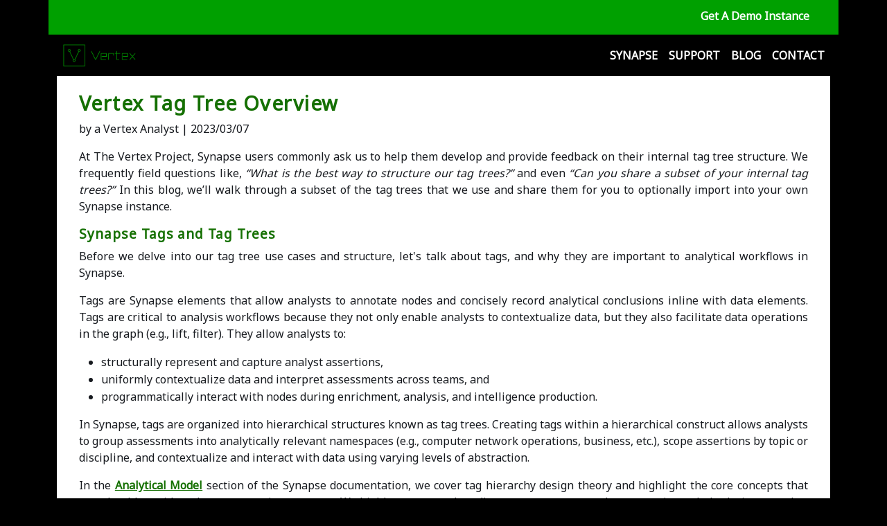

--- FILE ---
content_type: text/html; charset=UTF-8
request_url: https://vertex.link/blogs/vtx-tag-trees/
body_size: 29315
content:

<!DOCTYPE html>

<html lang="en">
  <head>
    <meta charset="utf-8" />
    <meta name="viewport" content="width=device-width, initial-scale=1.0" /><meta name="generator" content="Docutils 0.18.1: http://docutils.sourceforge.net/" />


    <link href="https://cdn.jsdelivr.net/npm/bootstrap@5.1.0/dist/css/bootstrap.min.css" rel="stylesheet"
          integrity="sha384-KyZXEAg3QhqLMpG8r+8fhAXLRk2vvoC2f3B09zVXn8CA5QIVfZOJ3BCsw2P0p/We" crossorigin="anonymous">

    <link href='https://fonts.googleapis.com/css?family=Noto+Sans' rel='stylesheet' type='text/css'>
    <link href='https://fonts.googleapis.com/css?family=Noto+Sans+Mono' rel='stylesheet' type='text/css'>

    <link href="/static/css/main.css" rel="stylesheet">
    <link href="/static/css/vtxblog.css" rel="stylesheet">
    <link rel="stylesheet" type="text/css" href="_static/pygments.css" />
    <link rel="stylesheet" type="text/css" href="_static/basic.css" />
    <script src="https://cdn.jsdelivr.net/npm/bootstrap@5.1.0/dist/js/bootstrap.bundle.min.js"
            integrity="sha384-U1DAWAznBHeqEIlVSCgzq+c9gqGAJn5c/t99JyeKa9xxaYpSvHU5awsuZVVFIhvj" crossorigin="anonymous"></script>

    <script src="https://ajax.googleapis.com/ajax/libs/jquery/3.5.1/jquery.min.js"></script>

    <script type="text/javascript" src="/static/js/vertex.js"></script>
    <script data-url_root="./" id="documentation_options" src="_static/documentation_options.js"></script>
    <script src="_static/doctools.js"></script>
    <script src="_static/sphinx_highlight.js"></script>
    <link rel="index" title="Index" href="genindex.html" />
    <link rel="search" title="Search" href="search.html" />
    <meta name="image" property="og:image" content="image.webp">
    <meta name="viewport" content="width=device-width, initial-scale=1">

  </head><body>

<div class="container">

<!-- ======= Header ======= -->
<header id="header" class="d-flex align-items-center">
<div id="navpage" class="container">

  <div class="row vtx-banner justify-content-end text-end" style="height: 50px;">
      <div><a href="/request-a-demo">Get A Demo Instance</a></div>
  </div>

  <div class="row" style="height: 50px;">
    <nav class="navbar navbar-expand-lg navbar-dark">

      <div class="navbar-brand">
        <a href="/"><img src="/static/images/VTX_LOGO-FullHorz-RGB.png" height="50px"></a>
      </div>
      <button class="navbar-toggler" type="button" data-bs-toggle="collapse" data-bs-target="#navbarNav" aria-controls="navbarNav" aria-expanded="false" aria-label="Toggle navigation">
          <span class="navbar-toggler-icon"></span>
      </button>

      <div class="collapse navbar-collapse justify-content-end" id="navbarNav">
      <ul class="nav navbar-nav">
        <li class="nav-item"><a class="nav-link" href="/synapse">SYNAPSE</a></li>
        <li class="nav-item"><a class="nav-link" href="/support">SUPPORT</a></li>
        <li class="nav-item"><a class="nav-link" href="/blog">BLOG</a></li>
        <li class="nav-item"><a class="nav-link" href="/contact-us">CONTACT</a></li>
      </ul>
      </div>

    </nav>
  </div>
</div>
</header>
<!-- End Header -->

<div class="vtx-blog">

  

    <div class="document">
      <div class="documentwrapper">
          <div class="body" role="main">
            
  <section id="vertex-tag-tree-overview">
<h1>Vertex Tag Tree Overview</h1>
<p>by a Vertex Analyst | 2023/03/07</p>
<p>At The Vertex Project, Synapse users commonly ask us to help them develop and provide feedback on their internal tag tree structure. We frequently field questions like, <em>“What is the best way to structure our tag trees?”</em> and even <em>“Can you share a subset of your internal tag trees?”</em> In this blog, we’ll walk through a subset of the tag trees that we use and share them for you to optionally import into your own Synapse instance.</p>
<section id="synapse-tags-and-tag-trees">
<h2>Synapse Tags and Tag Trees</h2>
<p>Before we delve into our tag tree use cases and structure, let's talk about tags, and why they are important to analytical workflows in Synapse.</p>
<p>Tags are Synapse elements that allow analysts to annotate nodes and concisely record analytical conclusions inline with data elements. Tags are critical to analysis workflows because they not only enable analysts to contextualize data, but they also facilitate data operations in the graph (e.g., lift, filter). They allow analysts to:</p>
<blockquote>
<div><ul class="simple">
<li><p>structurally represent and capture analyst assertions,</p></li>
<li><p>uniformly contextualize data and interpret assessments across teams, and</p></li>
<li><p>programmatically interact with nodes during enrichment, analysis, and intelligence production.</p></li>
</ul>
</div></blockquote>
<p>In Synapse, tags are organized into hierarchical structures known as tag trees. Creating tags within a hierarchical construct allows analysts to group assessments into analytically relevant namespaces (e.g., computer network operations, business, etc.), scope assertions by topic or discipline, and contextualize and interact with data using varying levels of abstraction.</p>
<p>In the <a class="reference external" href="https://synapse.docs.vertex.link/en/latest/synapse/userguides/analytical_model.html">Analytical Model</a> section of the Synapse documentation, we cover tag hierarchy design theory and highlight the core concepts that one should consider when constructing tag trees. We highly recommend reading up on our tag tree documentation to help design tags that best fit your organization’s needs.</p>
<p>Once you've begun creating tags within Synapse, you will be able to use the <strong>Tag Tree Explorer</strong>, located in the <strong>Help Tool</strong>, to easily view and manage your tag trees and their associated documentation.</p>
</section>
<section id="the-vertex-threat-intelligence-taxonomy">
<h2>The Vertex Threat Intelligence Taxonomy</h2>
<p>To help threat intelligence analysts get started, we are sharing a subset of our production threat intelligence and public reporting tag trees, which we use internally to track, classify, and identify cyber activity. Specifically, we use the CNO tag tree to track and cluster assessments related to computer network operations (CNO) data including threat groups, code families, malware families, threat actor TTPs, and indicator categories, among other types of data.</p>
<section id="cno-code-name">
<h3>#cno.code.&lt;name&gt;</h3>
<p>The <code class="docutils literal notranslate"><span class="pre">#cno.code.&lt;name&gt;</span></code> tag tree is the top level tag tree that Vertex analysts use to identify a code family (appending the name of the associated code family to the tag). This tag tree does not denote maliciousness - analysts can create code families to categorize and group code samples, including those contributing to benign pieces of software. Additionally, while a malware family generally extends to include various parts of the malware’s ecosystem, a code family is more granular as it is specific to a certain code sample. As such, every module in an entire exploit framework would have its own code family.</p>
<p><em>&quot;Have we identified any samples of the Industroyer code family in our Synapse instance?&quot;</em></p>
<div class="highlight-default notranslate"><div class="highlight"><pre><span></span><span class="n">file</span><span class="p">:</span><span class="nb">bytes</span><span class="c1">#cno.code.industroyer</span>
</pre></div>
</div>
</section>
<section id="cno-common">
<h3>#cno.common</h3>
<p>The <code class="docutils literal notranslate"><span class="pre">#cno.common</span></code> tag tree is the top level tag tree that Vertex analysts use to denote a CNO-related indicator or activity that is so commonly encountered that it is unlikely to be analytically relevant (e.g., the empty file or its associated hashes). Analysts may use this tag to identify sandbox artifacts, for example, so that future analysts will not spend time pursuing that particular path of inquiry. Another candidate for this tag tree could be a benign domain frequently seen in DNS requests. Tagging that domain with <code class="docutils literal notranslate"><span class="pre">#cno.common</span></code> will alert future analysts to ignore that domain and not spend time investigating whether or not it is a potential command and control server.</p>
<p><em>&quot;What indicators did we identify during this engagement (excluding those that are so common that they are unlikely to be analytically relevant)?&quot;</em></p>
<div class="highlight-default notranslate"><div class="highlight"><pre><span></span><span class="c1">#vtx.mdr.2021.023 -#cno.common</span>
</pre></div>
</div>
</section>
<section id="cno-detect">
<h3>#cno.detect</h3>
<p>The <code class="docutils literal notranslate"><span class="pre">#cno.detect</span></code> tag tree is the top level tag tree that Vertex analysts use to identify nodes representing malicious indicators that should be detected by security software/appliances. This tag tree is an efficient way for analysts to lift nodes and export indicators to security software/appliances for detection. Using a tag tree with its own namespace allows analysts to adjust what indicators are detected without impacting assessment-related tags (for example, analysts may only want to detect a subset of nodes tagged within Synapse as malicious).</p>
<p><em>&quot;What domains have we determined that our security appliances should detect?&quot;</em></p>
<div class="highlight-default notranslate"><div class="highlight"><pre><span></span><span class="n">inet</span><span class="p">:</span><span class="n">fqdn</span><span class="c1">#cno.detect</span>
</pre></div>
</div>
</section>
<section id="cno-infra">
<h3>#cno.infra</h3>
<p>The <code class="docutils literal notranslate"><span class="pre">#cno.infra</span></code> tag tree is the top level tag tree that Vertex analysts use to identify assessments regarding infrastructure, such as sinkholes, anonymization services, and Dynamic DNS (DDNS) domains.</p>
<p><em>&quot;What sinkholes do we know of that were active between December 2021 and March 2022?&quot;</em></p>
<div class="highlight-default notranslate"><div class="highlight"><pre><span></span><span class="c1">#cno.infra.dns.sink.hole=(20211201, 20220301)</span>
</pre></div>
</div>
<p><em>&quot;What servers have we identified as part of an anonymous proxy service?&quot;</em></p>
<div class="highlight-default notranslate"><div class="highlight"><pre><span></span><span class="n">inet</span><span class="p">:</span><span class="n">server</span><span class="c1">#cno.infra.anon.proxy</span>
</pre></div>
</div>
<p><em>&quot;What domains do we know of that belong to a Dynamic DNS provider?&quot;</em></p>
<div class="highlight-default notranslate"><div class="highlight"><pre><span></span><span class="n">inet</span><span class="p">:</span><span class="n">fqdn</span><span class="c1">#cno.infra.ddns</span>
</pre></div>
</div>
<p><em>&quot;What servers have we identified as representing an anonymizing VPN service?&quot;</em></p>
<div class="highlight-default notranslate"><div class="highlight"><pre><span></span><span class="n">inet</span><span class="p">:</span><span class="n">server</span><span class="c1">#cno.infra.anon.vpn</span>
</pre></div>
</div>
</section>
<section id="cno-mal">
<h3>#cno.mal</h3>
<p>The <code class="docutils literal notranslate"><span class="pre">#cno.mal</span></code> tag tree represents Vertex's assessment that a node is malicious, and in some cases, part of a particular malware family's ecosystem. A Vertex analyst can also append the name of the associated malware family if known.</p>
<p>Besides identifying a node as malicious, this tag tree also differs from <code class="docutils literal notranslate"><span class="pre">#cno.code</span></code> in that it allows for less granular assessments, given that it is not restricted to specific code families. For example, a Vertex analyst researching activity associated with a malware family named “RedTree” can use the <code class="docutils literal notranslate"><span class="pre">#cno.mal.redtree</span></code> tag to keep track of all nodes representing malicious indicators within the RedTree ecosystem, even if RedTree might comprise multiple different code families.</p>
<p><em>&quot;What are all the domains that we've tagged as malicious within our Synapse instance?&quot;</em></p>
<div class="highlight-default notranslate"><div class="highlight"><pre><span></span><span class="n">inet</span><span class="p">:</span><span class="n">fqdn</span><span class="c1">#cno.mal</span>
</pre></div>
</div>
<p><em>&quot;What are all the nodes that we've identified as malicious and within the GreyEnergy ecosystem?&quot;</em></p>
<div class="highlight-default notranslate"><div class="highlight"><pre><span></span><span class="c1">#cno.mal.greyenergy</span>
</pre></div>
</div>
</section>
<section id="cno-threat">
<h3>#cno.threat</h3>
<p>When a Vertex analyst identifies a threat cluster, they will tag the related nodes using the <code class="docutils literal notranslate"><span class="pre">#cno.threat</span></code> tag tree and a randomly-generated GUID. Analysts may continue to build out clusters and eventually graduate them into a named cluster (i.e. <code class="docutils literal notranslate"><span class="pre">#cno.threat.sunbeam</span></code>), which can be easier to reference in reporting and presentations.</p>
<p>A threat cluster typically involves several variations of this tag:</p>
<blockquote>
<div><ul class="simple">
<li><p><code class="docutils literal notranslate"><span class="pre">#cno.threat.&lt;guid&gt;.seed</span></code> - denotes the starting node, or origin of the threat cluster. Knowing where to find the starting point or original node of a cluster can be helpful for analysts checking their work and verifying that they have clustered the activity correctly.</p></li>
<li><p><code class="docutils literal notranslate"><span class="pre">#cno.threat.&lt;guid&gt;.own</span></code> - applied to nodes that we assess are controlled by the operators</p></li>
<li><p><code class="docutils literal notranslate"><span class="pre">#cno.threat.&lt;guid&gt;.use</span></code> - represents resources that are only used by/not unique to the operators</p></li>
</ul>
</div></blockquote>
<p><em>&quot;What email addresses do we associate with the Papertrail threat cluster?&quot;</em></p>
<div class="highlight-default notranslate"><div class="highlight"><pre><span></span><span class="n">inet</span><span class="p">:</span><span class="n">email</span><span class="c1">#cno.threat.papertrail.own</span>
</pre></div>
</div>
<p><em>&quot;What nodes are included in the ``#cno.threat.43d62bd7d979d42f2f6838dce9831cb8`` cluster?&quot;</em></p>
<div class="highlight-default notranslate"><div class="highlight"><pre><span></span><span class="c1">#cno.threat.43d62bd7d979d42f2f6838dce9831cb8</span>
</pre></div>
</div>
</section>
<section id="cno-ttp">
<h3>#cno.ttp</h3>
<p>Vertex analysts use the <code class="docutils literal notranslate"><span class="pre">#cno.ttp</span></code> tag tree to identify nodes that represent certain threat actor tactics, techniques, and procedures. These may include things such as the use of actor-controlled resources designed to imitate those of legitimate (benign) resources, incorporating operational security behaviors into their operations, hijacking legitimate resources for use in malicious activities, and relying on dead drop command and control infrastructure, among others.</p>
<p><em>&quot;What are all the domains we know of that masquerade as legitimate domains?&quot;</em></p>
<div class="highlight-default notranslate"><div class="highlight"><pre><span></span><span class="n">inet</span><span class="p">:</span><span class="n">fqdn</span><span class="c1">#cno.ttp.se.masq</span>
</pre></div>
</div>
<p><em>&quot;What are all the phishing emails we've identified?&quot;</em></p>
<div class="highlight-default notranslate"><div class="highlight"><pre><span></span><span class="n">inet</span><span class="p">:</span><span class="n">email</span><span class="p">:</span><span class="n">message</span><span class="c1">#cno.ttp.phish</span>
</pre></div>
</div>
<p><em>&quot;What hijacked resources have we seen threat actors use?&quot;</em></p>
<div class="highlight-default notranslate"><div class="highlight"><pre><span></span><span class="c1">#cno.ttp.se.hijacked</span>
</pre></div>
</div>
</section>
<section id="rep">
<h3>#rep</h3>
<p>The <code class="docutils literal notranslate"><span class="pre">#rep</span></code> tag tree records third party assessments and helps provide Vertex analysts with context about the nodes on which they appear. Analysts can use this context to inform their research and analysis.</p>
<p><em>&quot;What are all the IPv4 addresses we know of that FireEye has attributed to APT1?&quot;</em></p>
<div class="highlight-default notranslate"><div class="highlight"><pre><span></span><span class="n">inet</span><span class="p">:</span><span class="n">ipv4</span><span class="c1">#rep.feye.apt1</span>
</pre></div>
</div>
<p><em>&quot;What files in our Synapse instance has VirusTotal reported as having a revoked certificate?&quot;</em></p>
<div class="highlight-default notranslate"><div class="highlight"><pre><span></span><span class="n">file</span><span class="p">:</span><span class="nb">bytes</span><span class="c1">#rep.vt.revoked.cert</span>
</pre></div>
</div>
</section>
<section id="vtx">
<h3>#vtx</h3>
<p>Vertex analysts use the <code class="docutils literal notranslate"><span class="pre">#vtx</span></code> tag tree to keep track of internal research (<code class="docutils literal notranslate"><span class="pre">#vtx.story.&lt;name&gt;</span></code>), tasks (<code class="docutils literal notranslate"><span class="pre">#vtx.mdr.&lt;####&gt;</span></code> where &quot;mdr&quot; is the name of a specific project), or data sharing restrictions (<code class="docutils literal notranslate"><span class="pre">#vtx.tlp.red</span></code>).</p>
<p><em>&quot;What are all the nodes associated with MDR ticket 2021-902?&quot;</em></p>
<div class="highlight-default notranslate"><div class="highlight"><pre><span></span><span class="c1">#vtx.mdr.2021.902</span>
</pre></div>
</div>
</section>
</section>
<section id="ingesting-our-tag-trees">
<h2>Ingesting Our Tag Trees</h2>
<p>We’re sharing a subset of our above-mentioned tag trees in a <code class="docutils literal notranslate"><span class="pre">.nodes</span></code> file that we’ve exported from our Synapse production instance. You can download the <code class="docutils literal notranslate"><span class="pre">.nodes</span></code> file <a class="reference download internal" download="" href="_downloads/56ef0894a38120777a19df6b199159cc/vtx_tag_trees.nodes"><code class="xref download docutils literal notranslate"><span class="pre">here</span></code></a>.</p>
<div class="admonition note">
<p class="admonition-title">Note</p>
<p>If you are importing these tags into your production Cortex, we recommend that you import them into a separate <strong>View</strong> to distinguish our internal tags from your production tags, and to prevent any potential name collisions.</p>
</div>
<p>To import the tags into your Synapse instance:</p>
<ol class="arabic simple">
<li><p>Create or fork a new <strong>View</strong> and switch into it.</p></li>
</ol>
<a class="reference internal image-reference" href="_images/fork.webp"><img alt="_images/fork.webp" class="align-center" src="_images/fork.webp" style="width: 40em;" /></a>
<a class="reference internal image-reference" href="_images/fork2.webp"><img alt="_images/fork2.webp" class="align-center" src="_images/fork2.webp" style="width: 30em;" /></a>
<ol class="arabic simple" start="2">
<li><p>Click on the meatballs menu icon to the right of the <strong>Storm Query Bar</strong>... and select <strong>Import Nodes File(s)</strong>.</p></li>
</ol>
<a class="reference internal image-reference" href="_images/import.webp"><img alt="_images/import.webp" class="align-center" src="_images/import.webp" style="width: 80%;" /></a>
<ol class="arabic simple" start="3">
<li><p>Select the <code class="docutils literal notranslate"><span class="pre">.nodes</span></code> file and click <strong>Submit</strong>.</p></li>
</ol>
<a class="reference internal image-reference" href="_images/import2.webp"><img alt="_images/import2.webp" class="align-center" src="_images/import2.webp" style="width: 30em;" /></a>
<ol class="arabic simple" start="4">
<li><p>Run the <code class="docutils literal notranslate"><span class="pre">diff</span></code> command in your Query Bar to view the newly added nodes.</p></li>
</ol>
<a class="reference internal image-reference" href="_images/diff.webp"><img alt="_images/diff.webp" class="align-center" src="_images/diff.webp" style="width: 80%;" /></a>
<ol class="arabic simple" start="5">
<li><p>Review the imported nodes, and if you're happy with them, merge your forked <strong>View</strong> down into your <em>Production</em> <strong>View</strong>.</p></li>
</ol>
<a class="reference internal image-reference" href="_images/merge.webp"><img alt="_images/merge.webp" class="align-center" src="_images/merge.webp" style="width: 40em;" /></a>
<p>Alternatively, if you are using the CLI, execute the following command:</p>
<div class="highlight-default notranslate"><div class="highlight"><pre><span></span><span class="n">nodes</span><span class="o">.</span><span class="kn">import</span> <span class="nn">https</span><span class="p">:</span><span class="o">//</span><span class="n">vertex</span><span class="o">.</span><span class="n">link</span><span class="o">/</span><span class="n">blogs</span><span class="o">/</span><span class="n">vtx</span><span class="o">-</span><span class="n">tag</span><span class="o">-</span><span class="n">trees</span><span class="o">/</span><span class="n">_downloads</span><span class="o">/</span><span class="mi">56</span><span class="n">ef0894a38120777a19df6b199159cc</span><span class="o">/</span><span class="n">vtx_tag_trees</span><span class="o">.</span><span class="n">nodes</span>
</pre></div>
</div>
<p>We hope that this blog provided a useful example of how we at The Vertex Project approach tag trees for our internal Synapse instance. While we're happy to share a subset of our tag trees, keep in mind that tag trees are not one size fits all - use what works for you and what questions you want to be able to answer with your analysis.</p>
<p>To learn more about tag trees and Synapse, please join our community <a class="reference external" href="https://v.vtx.lk/slack">Slack channel</a> , follow us on <a class="reference external" href="https://twitter.com/vtxproject">Twitter</a> , and take a look at our <a class="reference external" href="https://www.youtube.com/&#64;vtxproject">videos</a> on YouTube.</p>
</section>
</section>


            <div class="clearer"></div>
          </div>
      </div>
      <div class="clearer"></div>
    </div>

</div> <!-- end vtx-blog -->

<div class="row text-right justify-content-center vtx-section">

  <div class="row vtx-padtop align-items-start">
    <div class="col-sm-3">
      <img height=90 src="/static/images/VTX_LOGO-FullHorz-RGB.png"></img>
    </div>

    <div class="col-sm-3">
      <h3>Learn More</h3>
      <ul>
        <li><a class="text-decoration-none" href="https://synapse.docs.vertex.link/en/latest/index.html">Synapse Docs</a></li>
        <li><a class="text-decoration-none" href="/blog">Visit Our Blog</a></li>
        <li><a class="text-decoration-none" href="https://www.youtube.com/@vtxproject">Recent Webinars</a></li>
      </ul>
    </div>
    <div class="col-sm-3">
      <h3>Connect</h3>
      <ul>
        <li><a class="text-decoration-none" href="https://twitter.com/vtxproject">Twitter</a></li>
        <li><a class="text-decoration-none" href="https://www.linkedin.com/company/vertexproject">LinkedIn</a></li>
        <li><a class="text-decoration-none" href="https://v.vtx.lk/slack">Synapse Slack</a></li>
      </ul>
    </div>
    <div class="col-sm-3">
      <h3>Get Started</h3>
      <ul>
        <li><a class="text-decoration-none" href="/request-a-demo">Get a Demo Instance</a></li>
        <li><a class="text-decoration-none" href="https://github.com/vertexproject/synapse-quickstart">Open Source Quickstart Guide</a></li>
        <li><a class="text-decoration-none" href="https://calendly.com/vertex-erica/30">Schedule a Call</a></li>
      </ul>
    </div>
  </div>
  <div class="vtx-separator"></div>
  <footer class="d-flex flex-wrap justify-content-between align-items-center py-3 my-4">
    <div class="col-md-10 d-flex align-items-center">
      <p class="text-muted">© 2025 The Vertex Project, LLC | <a href= /terms-of-use>Terms of Use</a> | <a href= /privacy-policy> Privacy Policy </a> | <a href="/vulnerability-disclosure-policy">Vulnerability Disclosure Policy</a> </p>
    </div>

    <ul class="nav col-md-2 justify-content-end list-unstyled d-flex">
      <li class="ms-3"><a class="text-muted" href="https://www.twitter.com/vtxproject"><svg xmlns="http://www.w3.org/2000/svg" width="16" height="16" fill="currentColor" class="bi bi-twitter" viewBox="0 0 16 16">
        <path d="M5.026 15c6.038 0 9.341-5.003 9.341-9.334 0-.14 0-.282-.006-.422A6.685 6.685 0 0 0 16 3.542a6.658 6.658 0 0 1-1.889.518 3.301 3.301 0 0 0 1.447-1.817 6.533 6.533 0 0 1-2.087.793A3.286 3.286 0 0 0 7.875 6.03a9.325 9.325 0 0 1-6.767-3.429 3.289 3.289 0 0 0 1.018 4.382A3.323 3.323 0 0 1 .64 6.575v.045a3.288 3.288 0 0 0 2.632 3.218 3.203 3.203 0 0 1-.865.115 3.23 3.23 0 0 1-.614-.057 3.283 3.283 0 0 0 3.067 2.277A6.588 6.588 0 0 1 .78 13.58a6.32 6.32 0 0 1-.78-.045A9.344 9.344 0 0 0 5.026 15z"/>
      </svg></a></li>
      <li class="ms-3"><a class="text-muted" href="https://www.linkedin.com/company/vertexproject"><svg xmlns="http://www.w3.org/2000/svg" width="16" height="16" fill="currentColor" class="bi bi-linkedin" viewBox="0 0 16 16">
        <path d="M0 1.146C0 .513.526 0 1.175 0h13.65C15.474 0 16 .513 16 1.146v13.708c0 .633-.526 1.146-1.175 1.146H1.175C.526 16 0 15.487 0 14.854V1.146zm4.943 12.248V6.169H2.542v7.225h2.401zm-1.2-8.212c.837 0 1.358-.554 1.358-1.248-.015-.709-.52-1.248-1.342-1.248-.822 0-1.359.54-1.359 1.248 0 .694.521 1.248 1.327 1.248h.016zm4.908 8.212V9.359c0-.216.016-.432.08-.586.173-.431.568-.878 1.232-.878.869 0 1.216.662 1.216 1.634v3.865h2.401V9.25c0-2.22-1.184-3.252-2.764-3.252-1.274 0-1.845.7-2.165 1.193v.025h-.016a5.54 5.54 0 0 1 .016-.025V6.169h-2.4c.03.678 0 7.225 0 7.225h2.4z"/>
      </svg></a></li>
      <li class="ms-3"><a class="text-muted" href="https://join.slack.com/t/synapsechat/shared_invite/zt-fldtp6xg-fjyFS5Z1nwiNUtmKvuo2Mg"><svg xmlns="http://www.w3.org/2000/svg" width="16" height="16" fill="currentColor" class="bi bi-slack" viewBox="0 0 16 16">
        <path d="M3.362 10.11c0 .926-.756 1.681-1.681 1.681S0 11.036 0 10.111C0 9.186.756 8.43 1.68 8.43h1.682v1.68zm.846 0c0-.924.756-1.68 1.681-1.68s1.681.756 1.681 1.68v4.21c0 .924-.756 1.68-1.68 1.68a1.685 1.685 0 0 1-1.682-1.68v-4.21zM5.89 3.362c-.926 0-1.682-.756-1.682-1.681S4.964 0 5.89 0s1.68.756 1.68 1.68v1.682H5.89zm0 .846c.924 0 1.68.756 1.68 1.681S6.814 7.57 5.89 7.57H1.68C.757 7.57 0 6.814 0 5.89c0-.926.756-1.682 1.68-1.682h4.21zm6.749 1.682c0-.926.755-1.682 1.68-1.682.925 0 1.681.756 1.681 1.681s-.756 1.681-1.68 1.681h-1.681V5.89zm-.848 0c0 .924-.755 1.68-1.68 1.68A1.685 1.685 0 0 1 8.43 5.89V1.68C8.43.757 9.186 0 10.11 0c.926 0 1.681.756 1.681 1.68v4.21zm-1.681 6.748c.926 0 1.682.756 1.682 1.681S11.036 16 10.11 16s-1.681-.756-1.681-1.68v-1.682h1.68zm0-.847c-.924 0-1.68-.755-1.68-1.68 0-.925.756-1.681 1.68-1.681h4.21c.924 0 1.68.756 1.68 1.68 0 .926-.756 1.681-1.68 1.681h-4.21z"/>
      </svg></a></li>
      <li class="ms-3"><a class="text-muted" href="https://www.twitch.tv/vtxproject"><svg xmlns="http://www.w3.org/2000/svg" width="16" height="16" fill="currentColor" class="bi bi-twitch" viewBox="0 0 16 16">
        <path d="M3.857 0 1 2.857v10.286h3.429V16l2.857-2.857H9.57L14.714 8V0H3.857zm9.714 7.429-2.285 2.285H9l-2 2v-2H4.429V1.143h9.142v6.286z"/>
        <path d="M11.857 3.143h-1.143V6.57h1.143V3.143zm-3.143 0H7.571V6.57h1.143V3.143z"/>
      </svg></a></li>
      <li class="ms-3"><a class="text-muted" href="https://github.com/vertexproject/synapse"><svg xmlns="http://www.w3.org/2000/svg" width="16" height="16" fill="currentColor" class="bi bi-github" viewBox="0 0 16 16">
        <path d="M8 0C3.58 0 0 3.58 0 8c0 3.54 2.29 6.53 5.47 7.59.4.07.55-.17.55-.38 0-.19-.01-.82-.01-1.49-2.01.37-2.53-.49-2.69-.94-.09-.23-.48-.94-.82-1.13-.28-.15-.68-.52-.01-.53.63-.01 1.08.58 1.23.82.72 1.21 1.87.87 2.33.66.07-.52.28-.87.51-1.07-1.78-.2-3.64-.89-3.64-3.95 0-.87.31-1.59.82-2.15-.08-.2-.36-1.02.08-2.12 0 0 .67-.21 2.2.82.64-.18 1.32-.27 2-.27.68 0 1.36.09 2 .27 1.53-1.04 2.2-.82 2.2-.82.44 1.1.16 1.92.08 2.12.51.56.82 1.27.82 2.15 0 3.07-1.87 3.75-3.65 3.95.29.25.54.73.54 1.48 0 1.07-.01 1.93-.01 2.2 0 .21.15.46.55.38A8.012 8.012 0 0 0 16 8c0-4.42-3.58-8-8-8z"/>
      </svg></a></li>
    </ul>
  </footer>

<!-- opened in the header -->
</div>

</div> <!-- end container -->


  </body>
</html>

--- FILE ---
content_type: text/css
request_url: https://vertex.link/static/css/main.css
body_size: 15549
content:
/* variables used for themeing */
:root {
    --vtx-white: #ffffff;
    --vtx-black: #000000;
    --vtx-white-dim: #ffffff 20%;
    --vtx-green: #00a000;
    --vtx-green-haze: #00a00080;
    --vtx-green-bright: #00b232;
    --vtx-box00: #000;
    --vtx-box01: #171a1f;

    --vtx-green-dark: #157002;
    --vtx-green-light: #54c23e;

    --vtx-grey-900: #171a1f;
    --vtx-grey-800: #24272b;
    --vtx-grey-700: #2e3238;
    --vtx-grey-600: #353a40;
    --vtx-grey-500: #4c5259;
    --vtx-grey-400: #585e66;
    --vtx-grey-300: #888f99;
    --vtx-grey-200: #bac2cc;
    --vtx-grey-100: #fff;

    --vtx-red: #e52e2e;
    --vtx-puple: #b22cc9;
    --vtx-indigo: #576ad9;

    --bs-dark-rgb: rgb(0, 160, 0);
    --bs-dark-opacity: 100;
    --bs-bg-opacity: 100%;
    --bs-primary-rgb: rgb(0, 160, 0);
    --bs-body-color: rgb(0, 0, 0);
}

/* element level style settings */

body {
    color: #ffffff;
    font-weight: 500;
    line-height: 1.7em;
    background-color: var(--vtx-black);
    font-family: 'Noto Sans',Helvetica,Arial,Lucida,sans-serif;
}

h1 {
    font-size: 36px;
    font-weight: 400;
    text-decoration: none;
}

h2 {
    font-weight: 100;
    font-size: 20px;
    line-height: 1.3em;
    text-decoration: none;
}

h3 {
    color: var(--vtx-green-bright);
    font-weight: 700;
    text-transform: uppercase;
    font-size: 16px;
    letter-spacing: 4px;
    line-height: 2em;
    text-decoration: none;
}

h4 {
    color: var(--vtx-grey-200);
    font-weight: 700;
    text-transform: uppercase;
    font-size: 14px;
    line-height: normal;
    text-decoration: none;
}

p {
    font-size: 16px;
    font-weight: 400;
    line-height: normal;
}

a {
    color: var(--vtx-white);
    text-decoration: none;
}

a:hover {
    color: var(--vtx-green-bright);
    text-decoration: none;
}

p a {
    color: var(--vtx-green);
    text-decoration: none;
}
p a:hover {
    color: var(--vtx-green-bright);
    text-decoration: underline;
}

pre {
    font-size: 14px;
    font-family: 'Noto Sans Mono',monospace;
    /* text-align: center; */
    line-height: normal;
    text-justify: normal;

    border: 1px solid;
    padding: 20px;
    color: var(--vtx-green);
    background-color: transparent;
    border-color: var(--vtx-box01);
    border-radius: 0px;
}

/* bootstrap style overrides */

.img-fluid {
  height: auto;
  max-width: 100%;
}

.navbar {
    padding-top: 0px;
    padding-bottom: 0px;

    background-color: var(--vtx-black);
}

.navbar-dark .navbar-nav .nav-link {
    font-weight: 700;
    color: var(--vtx-white);
}

.navbar-dark .navbar-nav .nav-link:hover {
    opacity:;
    color: var(--vtx-green-bright);
    transition: all 0.2s ease-in-out;
}

.navbar-dark .navbar-toggler {
    color: var(--vtx-green);
    border-color: var(--vtx-green);
}

.navbar-dark .navbar-toggler:focus {
    box-shadow: inset 0 0 0.5rem var(--vtx-green);
}

.navbar-toggler-icon {
    color: var(--vtx-green);
}

.bg-primary {
    background-color: var(--vtx-green);
}

.form-control {
    border-width: 1px;
    color: var(--vtx-white);
    background-color: transparent;
    border-color: var(--vtx-green);
}

.form-control:focus {
    color: var(--vtx-green);
    border-color: var(--vtx-green);
    background-color: transparent;
    box-shadow: inset 0 0 5px var(--vtx-green);
}

.form-control:hover {
    border-color: var(--vtx-green);
    box-shadow: inset 0 0 5px var(--vtx-green);
}

.form-group {
    padding-bottom: 0.75em;
}


.btn-primary {
    font-size: 12px;
    font-weight: 700;
    text-transform: uppercase;

    padding-top: 0.6rem;
    padding-bottom: 0.6rem;
    padding-left: 2rem;
    padding-right: 2rem;

    color: var(--vtx-white);
    background-color: transparent;

    border-radius: 1px;
    border-color: var(--vtx-white);

}

.btn-primary:hover {
    color: var(--vtx-green-bright);
    border-color: var(--vtx-green-bright);
    background-color: transparent;
    transition: all 0.2s;
}

.btn-primary:after {
    content: ">";
    display: none;
    padding-left: 0;
    position: absolute;
}

.btn-primary:active:focus {
    color: var(--vtx-green-bright);
    outline: none;
    border-color: var(--vtx-green-bright);
    background-color: transparent;
    box-shadow: 0 0 0 0.2rem;
}

.btn-primary:active {
    color: var(--vtx-green);
    border-color: var(--vtx-white);
    background-color: transparent;
}

.btn-primary:focus {
    color: var(--vtx-green);
    border-color: var(--vtx-white);
    background-color: transparent;
    box-shadow:;
}

.btn-primary:hover:after {
    padding-left: 6;
    display: inline-block;
}

.list-group {
    border-radius: 0;
    background-color: transparent;
}

.list-group-item {
    background-color: transparent;
}

.list-group-item div {
    padding: 2px;

    font-size: 16;
    font-weight: 700;
    justify-content: center;
    text-decoration: none;

    border: 1px solid;
    border-color: var(--vtx-grey-300);

    color: var(--vtx-white);
    background-color: transparent;
}

.small {
    font-size: 0.75em;
}

@media (max-width: 992px) {
    .list-group-item div {
        font-size: 12px;
    }
}

.list-group-item div:hover {
    color: var(--vtx-green);
    border-color: var(--vtx-green);
    text-decoration: underline;
}

.card {
    flex-grow: 1;
    border: 2px solid;

    padding: 14px;
    border-radius: 0px;
    margin-bottom: 20px;

    color: var(--vtx-white);
    border-color: var(--vtx-grey-300);
    background-color: transparent;
}

.card:hover {
    border: 2px solid;
    border-color: var(--vtx-green-bright);
    box-shadow:;
}

.card-title {
    color: var(--vtx-green);
    font-size: 21px;
    font-weight: 700;
}

.card-link {
    color: var(--vtx-white);
    font-size: 15;
    font-weight: 700;
    background-color: var(--vtx-green);
    padding: 5px;
    text-decoration: none;
    margin-top: auto;
    align-self: flex-end;
}

.card-link:hover {
    color: var(--vtx-white);
    text-decoration: underline;
}

.card-img, .card-img-top, .card-img-bottom {
}

.card-body {
    display: flex;
    flex-direction: column;
}

.modal-content {
    border: 1px solid;
    border-color: transparent;
    background-color: var(--vtx-box00);
}

.modal-header {
    border: 0px;
}

.modal-body {
    background-color: var(--vtx-black);;
}

.modal-footer {
    border: 0px;
}

.btn-close {
    color: var(--vtx-green);
    opacity: 1;
}

.form-check-input {
    background-color: transparent;
    border-color: var(--vtx-green);
}

.form-check-input:checked {
    color: var(--vtx-black);
    border-color: var(--vtx-green);
    background-color: var(--vtx-green);
}

.form-check-input:focus {
    outline: 0;
    box-shadow: 0 0 0 0.25rem rgb(0 160 0 / 25%);
}

/*# Header
--------------------------------------------------------------*/
#header {
  height: 100px;
  transition: all 0.5s;
  z-index: 997;
  transition: all 0.5s;
  background: #000;
  box-shadow: 0 4px 10px -3px #888f99 (0deg, 0%, 75%, 0.5);
}

#header .logo h1 {
  font-size: 28px;
  margin: 0;
  line-height: 1;
  font-weight: 400;
  letter-spacing: 3px;
  text-transform: uppercase;
}

#header .logo h1 a,
#header .logo h1 a:hover {
  color: #fff;
  text-decoration: none;
}

#header .logo img {
  padding: 0;
  margin: 0;
  max-height: 40px;
}

@media (max-width: 992px) {
  #header {
    height: 70px;
  }
}

.scrolled-offset {
  margin-top: 100px;
}

@media (max-width: 992px) {
  .scrolled-offset {
    margin-top: 100px;
  }
}

/*--------------------------------------------------------------
# Hero Section
--------------------------------------------------------------*/
#hero {
    width: 100%;
    height: 100vh;
    background: url("");
    position: relative;
  }
  
  #hero .hero-container {
    position: absolute;
    bottom: 0;
    top: 0;
    left: 0;
    right: 0;
    display: flex;
    justify-content: center;
    align-items: center;
    flex-direction: column;
    text-align: center;
    padding: 0 15px;
  }
  
  #hero .hero-logo {
    margin-bottom: 30px;
  }
  
  #hero h1 {
    font-family: 'Noto Sans';
    margin: 0 0 30px 0;
    font-size: 48px;
    font-weight: 400;
    line-height: 56px;
    color: #fff;
  }
  
  #hero h2 {
    color: var(--vtx-green-bright);
    margin-bottom: 30px;
    font-size: 14px;
    font-weight: 400;
    text-transform: uppercase;
  }
  
  #hero .btn-get-started {
    font-family: 'Noto Sans',Helvetica,Arial,Lucida,sans-serif;
    text-transform: uppercase;
    font-weight: 400;
    font-size: 16px;
    letter-spacing: 1px;
    display: inline-block;
    padding: 14px 30px;
    border-radius: 3px;
    margin: 10px;
    color: #fff;
    background: #00a000;
  }
  
  #hero .btn-get-started:hover {
    transition: 0.5s;
    background: #fff;
    color: #00a000;
  }
  
  @media (min-width: 1024px) {
    #hero {
      background-attachment: fixed;
    }
  }
  
  @media (max-width: 768px) {
    #hero h1 {
      font-size: 28px;
      line-height: 36px;
    }
  
    #hero h2 {
      line-height: 22px;
    }
  }

  .hero-content__scroll a {
    font-family: "noto sans", sans-serif;
    font-size: 1rem;
    text-transform: uppercase;
    letter-spacing: .3rem;
    color: #FFFFFF;
    position: relative;
    display: inline-block;
    line-height: 3rem;
    padding-left: 2.5rem;
}

.hero-content__scroll a::before {
    border-bottom: 2px solid var(--vtx-green);
    border-right: 2px solid var(--vtx-green-dark);
    content: '';
    display: block;
    height: 8px;
    width: 8px;
    margin-top: -6px;
    pointer-events: none;
    position: absolute;
    left: 0;
    top: 50%;
    -webkit-transform-origin: 66% 66%;
    -ms-transform-origin: 66% 66%;
    transform-origin: 66% 66%;
    -webkit-transform: rotate(45deg);
    -ms-transform: rotate(45deg);
    transform: rotate(45deg);
    -webkit-transition: all 0.15s ease-in-out;
    transition: all 0.15s ease-in-out;
}

/* vertex specific styles */

.section {
    padding-top: 50px;
    padding-bottom: 50px;
}
@media (min-width: 992px) {
  .section {
    padding-left: 30px;
    padding-right: 30px;
  }
}

.vtx-green {
    color: var(--vtx-green);
}

.vtx-header {
    padding-top: 30px;
    padding-left: 30px;
    padding-right: 30px;
    padding-bottom: 30px;
}

.vtx-section {
    padding-left: 30px;
    padding-right: 30px;
    padding-bottom: 30px;
}

.vtx-padtop {
    padding-top: 2rem;
}

.vtx-img-main {
    padding-top: 2rem;
    padding-bottom: 2rem;
}

.vtx-separator {
    border-top: 1px solid;
    border-color: var(--vtx-green);
}

.vtx-box00 {
    background-color: var(--vtx-box00);
}

.vtx-box01 {
    background-color: var(--vtx-box01);
}

.vtx-banner {
    padding-top: 10px;
    padding-bottom: 10px;
    padding-left: 30px;
    padding-right: 30px;
    color: var(--vtx-white);
    background-color: var(--vtx-green);
}

.vtx-banner a {
    font-size: 16px;
    font-weight: 600;
    text-decoration: none;
}

.vtx-banner a:hover {
    color: var(--vtx-white);
    text-decoration: underline;
}

.vtx-bg-desktop {
    background-size: contain;
    background-repeat: no-repeat;
    background-position: center center;
    background-image: url(/static/images/desktop-optic.webp);
}

.vtx-bg-dogman {
    background-repeat: no-repeat;
    background-position: center 20%;
    background-image: url(/static/images/dogman.webp);
}

.vtx-bg-workstation {
    /* background-size: contain; */
    background-repeat: no-repeat;
    background-position: 0% 53%;
    background-size: 100%;
    background-image: url(/static/images/workstation-forcegraph.webp);
}

/* background-image: linear-gradient(180deg, var(--vtx-box01), var(--vtx-box01) 80%),url(/static/images/workstation-forcegraph.jpg); */

.vtx-bg-grid {
    background-size: cover;
    background-image: url(/static/images/grid.webp);
}

.vtx-bg-gridscape {
    background-size: cover;
    background-image: url(/static/images/gridscape.webp);
}

.vtx-bg-analyst00 {
    background-size: cover;
    background-image: url(/static/images/analyst00.webp);
}

.vtx-bg-macbook {
    background-size: cover;
    background-image: url(/static/images/macbook.webp);
}

.vtx-bg-dtp {
    background-size: contain;
    background-repeat: no-repeat;
    background-position: center center;
    background-image: url(/static/images/Data-Teams-Platforms.png);
}

.vtx-bg-brain {
    background-size: contain;
    background-repeat: no-repeat;
    background-position: center center;
    background-image: linear-gradient(180deg, rgba(0, 0, 0, 0), rgba(0, 0, 0, 1) 80%), url(/static/images/centered-brain.webp)
}

/*
.vtx-blog {
    color: var(--vtx-grey-900);
    background-color: var(--vtx-white);
}

.vtx-blog p {
    font-size: 16px;
    line-height: 150%;
    text-align: justify;
}

.vtx-blog a {
    color: var(--vtx-green-dark);
    font-weight: bold;
}

.vtx-blog h2 {
    color: var(--vtx-green-dark);
}

.vtx-blog h3 {
    font-size: 20px;
    text-transform: none;
    letter-spacing: 0.05em;
    color: var(--vtx-green-dark);
}

.vtx-blog h4 {
    font-style: italic;
    text-transform: none;
    letter-spacing: 0.04em;
    color: var(--vtx-green-dark);
}

.vtx-blog pre {
    color: var(--vtx-green);
    font-size: 16px;
    background: var(--vtx-box01);
}

.vtx-blog ul li {
}

.vtx-blog table {
    padding: 1em;
    color: var(--vtx-grey-900);
    border: 2px solid var(--vtx-green-dark);
}

.vtx-blog table tr th {
    color: var(--vtx-white);
    background: var(--vtx-green-dark);
    font-weight: bold;
    padding: 0.2em;
    border: 2px solid var(--vtx-grey-800);
}

.vtx-blog table tr td {
    padding: 0.2em;
    border: 2px solid var(--vtx-grey-800);
}

.vtx-blog .storm {
    font-size: 16px;
    font-weight: bold;
    font-family: 'Noto Sans Mono',monospace;
    color: var(--vtx-green-dark);
}

.vtx-blog p a:hover {
    color: var(--vtx-grey-900);
    text-decoration: underline;
}

*/

hr {
    opacity: 1;
    border: 0.5px solid var(--vtx-grey-800);
}

vr {
    opacity: 1;
    border: 0.5px solid var(--vtx-green-dark);
}


.vtx-policy {
    color: var(--vtx-box00);
    background: var(--vtx-white);
}

.vtx-policy h1 {
    font-size: 36px;
    font-weight: bold;
    text-transform: none;
    text-decoration: none;
    letter-spacing: 0.1em;
    color: var(--vtx-box00);
    background: var(--vtx-white);
}

.vtx-policy h2 {
    font-size: 24px;
    font-weight: bold;
    text-transform: none;
    text-decoration: none;
    letter-spacing: 0.1em;
    color: var(--vtx-box00);
    background: var(--vtx-white);
}

.vtx-policy h3 {
    font-size: 16px;
    font-weight: bold;
    text-transform: none;
    text-decoration: none;
    letter-spacing: 0.1em;
    color: var(--vtx-box00);
    background: var(--vtx-white);
}

.vtx-policy a {
    color: var(--vtx-box00);
}

.vtx-muted {
    color: var(--vtx-grey-200);
}

.vtx-curriculum img {
    height: 2em;
}
.vtx-curriculum table {
    padding: 0.5em;
    color: var(--vtx-grey-900);
    border: 2px solid var(--vtx-green-dark);
}

.vtx-curriculum table tr th {
    color: var(--vtx-white);
    background: var(--vtx-green-dark);
    font-weight: bold;
    padding: 0.5em;
    border: 2px solid var(--vtx-grey-800);
}

.vtx-curriculum table tr td {
    padding: 0.5em;
    color: var(--vtx-white);
    border: 2px solid var(--vtx-grey-800);
}

.vtx-hero-text {
    font-size:56;
    font-weight: 700;
}

.vtx-presenter {
    display: flex;
    flex-direction: column;
    align-items: center;
    justify-content: center;
    padding: 4px;
}
.vtx-presenter p {
    text-align: center;
}
.vtx-presenter img {
    height: 100px;
    border-radius: 50%;
}


--- FILE ---
content_type: text/css
request_url: https://vertex.link/static/css/vtxblog.css
body_size: 2149
content:
.vtx-blog {
    color: var(--vtx-grey-900);
    background-color: var(--vtx-white);
    padding: 2rem;
}

.vtx-blog p {
    font-size: 16px;
    line-height: 150%;
    text-align: justify;
}

.vtx-blog a {
    color: var(--vtx-green-dark);
    font-weight: bold;
    text-decoration: underline;
}

.vtx-blog h1 {
    font-size: 1.8em;
    font-weight: 600;
    letter-spacing: 0.05em;
    color: var(--vtx-green-dark);
}

.vtx-blog h2 {
    font-size: 1.2em;
    font-weight: 600;
    letter-spacing: 0.05em;
    color: var(--vtx-green-dark);
}

.vtx-blog h3 {
    font-size: 1.2em;
    font-weight: 400;
    text-transform: none;
    letter-spacing: 0.05em;
    color: var(--vtx-green-dark);
}

.vtx-blog h4 {
    font-size: 1em;
    font-style: italic;
    text-transform: none;
    letter-spacing: 0.04em;
    color: var(--vtx-green-dark);
}

.vtx-blog strong {
    font-weight: bold;
}

.vtx-blog pre {
    color: var(--vtx-green);
    font-size: 1em;
    background: var(--vtx-box01);
    font-family: 'Noto Sans Mono',monospace;
}

.vtx-blog code {
    color: var(--vtx-green-dark);
    font-weight: 600;
    font-family: 'Noto Sans Mono',monospace;
}

.vtx-blog ul li {
}

.vtx-blog hr {
    opacity: 1;
    border: 1px solid var(--vtx-green-dark);
}

.vtx-blog table {
    padding: 1em;
    color: var(--vtx-grey-900);
    border: 2px solid var(--vtx-green-dark);
}

.vtx-blog table tr th {
    color: var(--vtx-white);
    background: var(--vtx-green-dark);
    font-weight: bold;
    padding: 0.2em;
    border: 2px solid var(--vtx-grey-800);
}

.vtx-blog table tr td {
    padding: 0.2em;
    border: 2px solid var(--vtx-grey-800);
}

.vtx-blog .storm {
    font-size: 16px;
    font-weight: bold;
    font-family: 'Noto Sans Mono',monospace;
    color: var(--vtx-green-dark);
}

.vtx-blog p a:hover {
    color: var(--vtx-grey-900);
}

.vtx-blog img {
    padding-top: 2em;
    padding-bottom: 2em;
}

.vtx-blog .admonition {
    border: 2px solid var(--vtx-green-dark);
}
.vtx-blog .admonition-title {
    font-size: 1.2em;
    font-weight: 400;
    text-transform: none;
    letter-spacing: 0.05em;
    color: var(--vtx-green-dark);
}


--- FILE ---
content_type: application/javascript
request_url: https://vertex.link/static/js/vertex.js
body_size: 3070
content:
function showContactIncomplete() {
    $("#contact-modal-title").text("Incomplete input...")
    $("#contact-modal-body").text("Please fill in all the fields.")
    var modal = new bootstrap.Modal(document.getElementById('contactmodal'))
    modal.show()
}

function showContactThanks() {
    $("#contact-modal-title").text("Thanks!")
    $("#contact-modal-body").text("Your message has been sent.")
    var modal = new bootstrap.Modal(document.getElementById('contactmodal'))
    modal.show()
}

function showContactError() {
    $("#contact-modal-title").text("Sorry!")
    $("#contact-modal-body").text("Something on the backend is temporarily unavailable.")
    var modal = new bootstrap.Modal(document.getElementById('contactmodal'))
    modal.show()
}

function popStatusModal(title, text) {
    $("#status-modal-title").text(title)
    $("#status-modal-body").text(text)
    var modal = new bootstrap.Modal(document.getElementById('status-modal'))
    modal.show()
}

async function postRestApi(path, data) {
    try {
        var body = JSON.stringify(data)
        var resp = await fetch(path, {method: "POST", body: body})
        return([true, await resp.json()])
    } catch (err) {
        return([false, {'mesg': 'Something on the backend is temporarily unavailable.'}])
    }
}

function mainpage() {

    //console.log($('#contactus'))

    $('#contactus').submit(async function(evt) {

        evt.preventDefault()

        var data = {
            name: $("#name00").val(),
            mesg: $("#mesg00").val(),
            email: $("#email00").val(),
        }

        if (! (data.name && data.mesg && data.email)) {
            return showContactIncomplete()
        }

        grecaptcha.ready(function() {
          grecaptcha.execute('6Lfvig0sAAAAAMssvaaBd-ShfvUlGRIQD4leJa4B', {action: 'submit'}).then(async function(token) {
              // Add your logic to submit to your backend server here.
            try {

                console.log(token)
                data.token = token
                var body = JSON.stringify(data)
                var resp = await fetch("/api/v1/contactus", {method: "POST", body: body})
                var reply = await resp.json()

                showContactThanks()

                $('#contactus')[0].reset()

            } catch (err) {

                showContactError()
            }

          })
        })



    })

  let isVtxBlog = $('.vtx-blog').get(0)
  let selectHeader = $('#header').get(0)

  if (selectHeader) {
    let headerOffset = selectHeader.offsetTop
    let nextElement = selectHeader.nextElementSibling
    const headerFixed = () => {
      if ((headerOffset - window.scrollY) <= 0) {
        selectHeader.classList.add('fixed-top')
        nextElement.classList.add('scrolled-offset')
      } else {
        selectHeader.classList.remove('fixed-top')
        nextElement.classList.remove('scrolled-offset')
      }
    }
    window.addEventListener('load', headerFixed)
    window.addEventListener('scroll', headerFixed)
    headerFixed()
  }
}

$(window).on("load", mainpage)


--- FILE ---
content_type: application/javascript
request_url: https://vertex.link/blogs/vtx-tag-trees/_static/documentation_options.js
body_size: 425
content:
var DOCUMENTATION_OPTIONS = {
    URL_ROOT: document.getElementById("documentation_options").getAttribute('data-url_root'),
    VERSION: '0.1',
    LANGUAGE: 'en',
    COLLAPSE_INDEX: false,
    BUILDER: 'singlehtml',
    FILE_SUFFIX: '.html',
    LINK_SUFFIX: '.html',
    HAS_SOURCE: false,
    SOURCELINK_SUFFIX: '.txt',
    NAVIGATION_WITH_KEYS: false,
    SHOW_SEARCH_SUMMARY: true,
    ENABLE_SEARCH_SHORTCUTS: true,
};